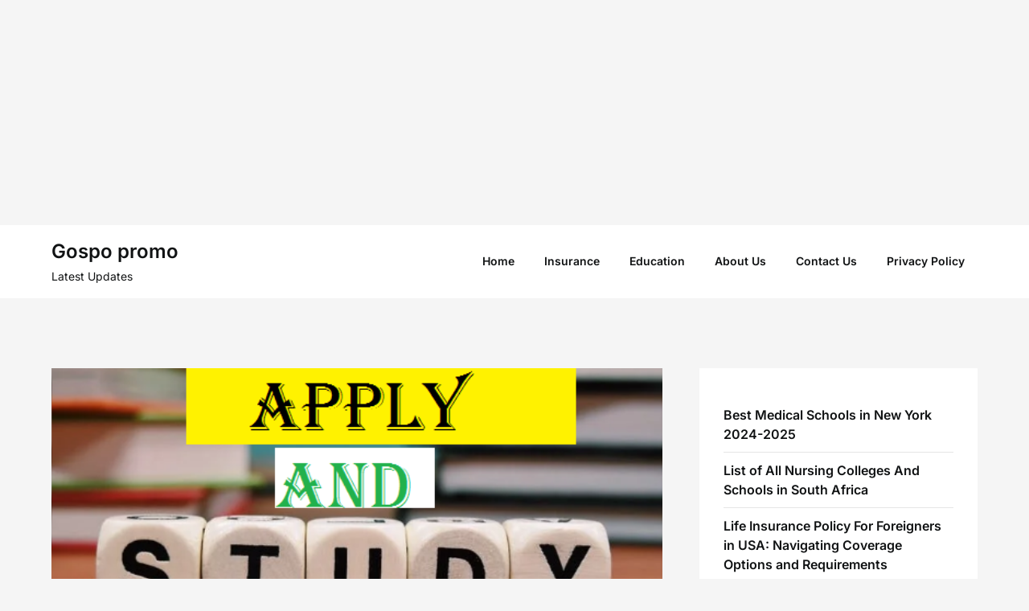

--- FILE ---
content_type: text/html; charset=UTF-8
request_url: https://gospopromo.com/apply-to-study-in-tanzania-universities/
body_size: 21813
content:
<!doctype html>
<html lang="en-US" prefix="og: https://ogp.me/ns#">

<head>
	<meta charset="UTF-8">
	<meta name="viewport" content="width=device-width, initial-scale=1">
	<link rel="profile" href="https://gmpg.org/xfn/11">
	
<!-- Search Engine Optimization by Rank Math - https://rankmath.com/ -->
<title>Find your study program and apply to Study in Tanzania Universities - Gospo promo</title>
<meta name="description" content="Find your study program and apply to Study in Tanzania Universities;- Free access to a single platform allows you to look for and apply to universities. We"/>
<meta name="robots" content="index, follow, max-snippet:-1, max-video-preview:-1, max-image-preview:large"/>
<link rel="canonical" href="https://gospopromo.com/apply-to-study-in-tanzania-universities/" />
<meta property="og:locale" content="en_US" />
<meta property="og:type" content="article" />
<meta property="og:title" content="Find your study program and apply to Study in Tanzania Universities - Gospo promo" />
<meta property="og:description" content="Find your study program and apply to Study in Tanzania Universities;- Free access to a single platform allows you to look for and apply to universities. We" />
<meta property="og:url" content="https://gospopromo.com/apply-to-study-in-tanzania-universities/" />
<meta property="og:site_name" content="Gospo promo" />
<meta property="article:tag" content="Study in Tanzania" />
<meta property="article:section" content="Education" />
<meta property="og:updated_time" content="2022-07-10T09:02:23+00:00" />
<meta property="og:image" content="https://gospopromo.com/wp-content/uploads/2022/07/deal-no-2-2.png" />
<meta property="og:image:secure_url" content="https://gospopromo.com/wp-content/uploads/2022/07/deal-no-2-2.png" />
<meta property="og:image:width" content="558" />
<meta property="og:image:height" content="359" />
<meta property="og:image:alt" content="Study in Tanzania" />
<meta property="og:image:type" content="image/png" />
<meta property="article:published_time" content="2022-07-10T08:54:11+00:00" />
<meta property="article:modified_time" content="2022-07-10T09:02:23+00:00" />
<meta name="twitter:card" content="summary_large_image" />
<meta name="twitter:title" content="Find your study program and apply to Study in Tanzania Universities - Gospo promo" />
<meta name="twitter:description" content="Find your study program and apply to Study in Tanzania Universities;- Free access to a single platform allows you to look for and apply to universities. We" />
<meta name="twitter:image" content="https://gospopromo.com/wp-content/uploads/2022/07/deal-no-2-2.png" />
<meta name="twitter:label1" content="Written by" />
<meta name="twitter:data1" content="gospopromo" />
<meta name="twitter:label2" content="Time to read" />
<meta name="twitter:data2" content="13 minutes" />
<script type="application/ld+json" class="rank-math-schema">{"@context":"https://schema.org","@graph":[{"@type":"Organization","@id":"https://gospopromo.com/#organization","name":"gospopromo","url":"https://gospopromo.com","logo":{"@type":"ImageObject","@id":"https://gospopromo.com/#logo","url":"https://gospopromo.com/wp-content/uploads/2021/09/download.png","contentUrl":"https://gospopromo.com/wp-content/uploads/2021/09/download.png","caption":"gospopromo","inLanguage":"en-US","width":"225","height":"225"}},{"@type":"WebSite","@id":"https://gospopromo.com/#website","url":"https://gospopromo.com","name":"gospopromo","publisher":{"@id":"https://gospopromo.com/#organization"},"inLanguage":"en-US"},{"@type":"ImageObject","@id":"https://gospopromo.com/wp-content/uploads/2022/07/deal-no-2-2.png","url":"https://gospopromo.com/wp-content/uploads/2022/07/deal-no-2-2.png","width":"558","height":"359","caption":"Study in Tanzania","inLanguage":"en-US"},{"@type":"BreadcrumbList","@id":"https://gospopromo.com/apply-to-study-in-tanzania-universities/#breadcrumb","itemListElement":[{"@type":"ListItem","position":"1","item":{"@id":"https://gospopromo.com","name":"Home"}},{"@type":"ListItem","position":"2","item":{"@id":"https://gospopromo.com/category/education/","name":"Education"}},{"@type":"ListItem","position":"3","item":{"@id":"https://gospopromo.com/apply-to-study-in-tanzania-universities/","name":"Find your study program and apply to Study in Tanzania Universities"}}]},{"@type":"WebPage","@id":"https://gospopromo.com/apply-to-study-in-tanzania-universities/#webpage","url":"https://gospopromo.com/apply-to-study-in-tanzania-universities/","name":"Find your study program and apply to Study in Tanzania Universities - Gospo promo","datePublished":"2022-07-10T08:54:11+00:00","dateModified":"2022-07-10T09:02:23+00:00","isPartOf":{"@id":"https://gospopromo.com/#website"},"primaryImageOfPage":{"@id":"https://gospopromo.com/wp-content/uploads/2022/07/deal-no-2-2.png"},"inLanguage":"en-US","breadcrumb":{"@id":"https://gospopromo.com/apply-to-study-in-tanzania-universities/#breadcrumb"}},{"@type":"Person","@id":"https://gospopromo.com/author/gospopromo/","name":"gospopromo","url":"https://gospopromo.com/author/gospopromo/","image":{"@type":"ImageObject","@id":"https://secure.gravatar.com/avatar/62b9cf04849710a070c7dc3a203b5582eadf4c816b3f9e35c9b83de81154bc69?s=96&amp;d=mm&amp;r=g","url":"https://secure.gravatar.com/avatar/62b9cf04849710a070c7dc3a203b5582eadf4c816b3f9e35c9b83de81154bc69?s=96&amp;d=mm&amp;r=g","caption":"gospopromo","inLanguage":"en-US"},"sameAs":["https://gospopromo.com"],"worksFor":{"@id":"https://gospopromo.com/#organization"}},{"@type":"BlogPosting","headline":"Find your study program and apply to Study in Tanzania Universities - Gospo promo","keywords":"Study in Tanzania","datePublished":"2022-07-10T08:54:11+00:00","dateModified":"2022-07-10T09:02:23+00:00","articleSection":"Education, Updates","author":{"@id":"https://gospopromo.com/author/gospopromo/","name":"gospopromo"},"publisher":{"@id":"https://gospopromo.com/#organization"},"description":"Find your study program and apply to Study in Tanzania Universities;- Free access to a single platform allows you to look for and apply to universities. We","name":"Find your study program and apply to Study in Tanzania Universities - Gospo promo","@id":"https://gospopromo.com/apply-to-study-in-tanzania-universities/#richSnippet","isPartOf":{"@id":"https://gospopromo.com/apply-to-study-in-tanzania-universities/#webpage"},"image":{"@id":"https://gospopromo.com/wp-content/uploads/2022/07/deal-no-2-2.png"},"inLanguage":"en-US","mainEntityOfPage":{"@id":"https://gospopromo.com/apply-to-study-in-tanzania-universities/#webpage"}}]}</script>
<!-- /Rank Math WordPress SEO plugin -->

<link rel='dns-prefetch' href='//www.googletagmanager.com' />
<link rel="alternate" type="application/rss+xml" title="Gospo promo &raquo; Feed" href="https://gospopromo.com/feed/" />
<link rel="alternate" type="application/rss+xml" title="Gospo promo &raquo; Comments Feed" href="https://gospopromo.com/comments/feed/" />
<link rel="alternate" type="application/rss+xml" title="Gospo promo &raquo; Find your study program and apply to Study in Tanzania Universities Comments Feed" href="https://gospopromo.com/apply-to-study-in-tanzania-universities/feed/" />
<link rel="alternate" title="oEmbed (JSON)" type="application/json+oembed" href="https://gospopromo.com/wp-json/oembed/1.0/embed?url=https%3A%2F%2Fgospopromo.com%2Fapply-to-study-in-tanzania-universities%2F" />
<link rel="alternate" title="oEmbed (XML)" type="text/xml+oembed" href="https://gospopromo.com/wp-json/oembed/1.0/embed?url=https%3A%2F%2Fgospopromo.com%2Fapply-to-study-in-tanzania-universities%2F&#038;format=xml" />
<style id='wp-img-auto-sizes-contain-inline-css' type='text/css'>
img:is([sizes=auto i],[sizes^="auto," i]){contain-intrinsic-size:3000px 1500px}
/*# sourceURL=wp-img-auto-sizes-contain-inline-css */
</style>

<link rel='stylesheet' id='superb-pixels-boxed-css' href='https://gospopromo.com/wp-content/themes/superb-pixels/css/boxed-theme-mode.css?ver=1.0' type='text/css' media='all and (min-width: 600px)' />
<link rel='stylesheet' id='dashicons-css' href='https://gospopromo.com/wp-includes/css/dashicons.min.css?ver=6.9' type='text/css' media='all' />
<link rel='stylesheet' id='post-views-counter-frontend-css' href='https://gospopromo.com/wp-content/plugins/post-views-counter/css/frontend.css?ver=1.7.3' type='text/css' media='all' />
<style id='wp-emoji-styles-inline-css' type='text/css'>

	img.wp-smiley, img.emoji {
		display: inline !important;
		border: none !important;
		box-shadow: none !important;
		height: 1em !important;
		width: 1em !important;
		margin: 0 0.07em !important;
		vertical-align: -0.1em !important;
		background: none !important;
		padding: 0 !important;
	}
/*# sourceURL=wp-emoji-styles-inline-css */
</style>
<link rel='stylesheet' id='wp-block-library-css' href='https://gospopromo.com/wp-includes/css/dist/block-library/style.min.css?ver=6.9' type='text/css' media='all' />
<style id='wp-block-latest-posts-inline-css' type='text/css'>
.wp-block-latest-posts{box-sizing:border-box}.wp-block-latest-posts.alignleft{margin-right:2em}.wp-block-latest-posts.alignright{margin-left:2em}.wp-block-latest-posts.wp-block-latest-posts__list{list-style:none}.wp-block-latest-posts.wp-block-latest-posts__list li{clear:both;overflow-wrap:break-word}.wp-block-latest-posts.is-grid{display:flex;flex-wrap:wrap}.wp-block-latest-posts.is-grid li{margin:0 1.25em 1.25em 0;width:100%}@media (min-width:600px){.wp-block-latest-posts.columns-2 li{width:calc(50% - .625em)}.wp-block-latest-posts.columns-2 li:nth-child(2n){margin-right:0}.wp-block-latest-posts.columns-3 li{width:calc(33.33333% - .83333em)}.wp-block-latest-posts.columns-3 li:nth-child(3n){margin-right:0}.wp-block-latest-posts.columns-4 li{width:calc(25% - .9375em)}.wp-block-latest-posts.columns-4 li:nth-child(4n){margin-right:0}.wp-block-latest-posts.columns-5 li{width:calc(20% - 1em)}.wp-block-latest-posts.columns-5 li:nth-child(5n){margin-right:0}.wp-block-latest-posts.columns-6 li{width:calc(16.66667% - 1.04167em)}.wp-block-latest-posts.columns-6 li:nth-child(6n){margin-right:0}}:root :where(.wp-block-latest-posts.is-grid){padding:0}:root :where(.wp-block-latest-posts.wp-block-latest-posts__list){padding-left:0}.wp-block-latest-posts__post-author,.wp-block-latest-posts__post-date{display:block;font-size:.8125em}.wp-block-latest-posts__post-excerpt,.wp-block-latest-posts__post-full-content{margin-bottom:1em;margin-top:.5em}.wp-block-latest-posts__featured-image a{display:inline-block}.wp-block-latest-posts__featured-image img{height:auto;max-width:100%;width:auto}.wp-block-latest-posts__featured-image.alignleft{float:left;margin-right:1em}.wp-block-latest-posts__featured-image.alignright{float:right;margin-left:1em}.wp-block-latest-posts__featured-image.aligncenter{margin-bottom:1em;text-align:center}
/*# sourceURL=https://gospopromo.com/wp-includes/blocks/latest-posts/style.min.css */
</style>
<style id='wp-block-paragraph-inline-css' type='text/css'>
.is-small-text{font-size:.875em}.is-regular-text{font-size:1em}.is-large-text{font-size:2.25em}.is-larger-text{font-size:3em}.has-drop-cap:not(:focus):first-letter{float:left;font-size:8.4em;font-style:normal;font-weight:100;line-height:.68;margin:.05em .1em 0 0;text-transform:uppercase}body.rtl .has-drop-cap:not(:focus):first-letter{float:none;margin-left:.1em}p.has-drop-cap.has-background{overflow:hidden}:root :where(p.has-background){padding:1.25em 2.375em}:where(p.has-text-color:not(.has-link-color)) a{color:inherit}p.has-text-align-left[style*="writing-mode:vertical-lr"],p.has-text-align-right[style*="writing-mode:vertical-rl"]{rotate:180deg}
/*# sourceURL=https://gospopromo.com/wp-includes/blocks/paragraph/style.min.css */
</style>
<style id='global-styles-inline-css' type='text/css'>
:root{--wp--preset--aspect-ratio--square: 1;--wp--preset--aspect-ratio--4-3: 4/3;--wp--preset--aspect-ratio--3-4: 3/4;--wp--preset--aspect-ratio--3-2: 3/2;--wp--preset--aspect-ratio--2-3: 2/3;--wp--preset--aspect-ratio--16-9: 16/9;--wp--preset--aspect-ratio--9-16: 9/16;--wp--preset--color--black: #000000;--wp--preset--color--cyan-bluish-gray: #abb8c3;--wp--preset--color--white: #ffffff;--wp--preset--color--pale-pink: #f78da7;--wp--preset--color--vivid-red: #cf2e2e;--wp--preset--color--luminous-vivid-orange: #ff6900;--wp--preset--color--luminous-vivid-amber: #fcb900;--wp--preset--color--light-green-cyan: #7bdcb5;--wp--preset--color--vivid-green-cyan: #00d084;--wp--preset--color--pale-cyan-blue: #8ed1fc;--wp--preset--color--vivid-cyan-blue: #0693e3;--wp--preset--color--vivid-purple: #9b51e0;--wp--preset--gradient--vivid-cyan-blue-to-vivid-purple: linear-gradient(135deg,rgb(6,147,227) 0%,rgb(155,81,224) 100%);--wp--preset--gradient--light-green-cyan-to-vivid-green-cyan: linear-gradient(135deg,rgb(122,220,180) 0%,rgb(0,208,130) 100%);--wp--preset--gradient--luminous-vivid-amber-to-luminous-vivid-orange: linear-gradient(135deg,rgb(252,185,0) 0%,rgb(255,105,0) 100%);--wp--preset--gradient--luminous-vivid-orange-to-vivid-red: linear-gradient(135deg,rgb(255,105,0) 0%,rgb(207,46,46) 100%);--wp--preset--gradient--very-light-gray-to-cyan-bluish-gray: linear-gradient(135deg,rgb(238,238,238) 0%,rgb(169,184,195) 100%);--wp--preset--gradient--cool-to-warm-spectrum: linear-gradient(135deg,rgb(74,234,220) 0%,rgb(151,120,209) 20%,rgb(207,42,186) 40%,rgb(238,44,130) 60%,rgb(251,105,98) 80%,rgb(254,248,76) 100%);--wp--preset--gradient--blush-light-purple: linear-gradient(135deg,rgb(255,206,236) 0%,rgb(152,150,240) 100%);--wp--preset--gradient--blush-bordeaux: linear-gradient(135deg,rgb(254,205,165) 0%,rgb(254,45,45) 50%,rgb(107,0,62) 100%);--wp--preset--gradient--luminous-dusk: linear-gradient(135deg,rgb(255,203,112) 0%,rgb(199,81,192) 50%,rgb(65,88,208) 100%);--wp--preset--gradient--pale-ocean: linear-gradient(135deg,rgb(255,245,203) 0%,rgb(182,227,212) 50%,rgb(51,167,181) 100%);--wp--preset--gradient--electric-grass: linear-gradient(135deg,rgb(202,248,128) 0%,rgb(113,206,126) 100%);--wp--preset--gradient--midnight: linear-gradient(135deg,rgb(2,3,129) 0%,rgb(40,116,252) 100%);--wp--preset--font-size--small: 13px;--wp--preset--font-size--medium: 20px;--wp--preset--font-size--large: 36px;--wp--preset--font-size--x-large: 42px;--wp--preset--spacing--20: 0.44rem;--wp--preset--spacing--30: 0.67rem;--wp--preset--spacing--40: 1rem;--wp--preset--spacing--50: 1.5rem;--wp--preset--spacing--60: 2.25rem;--wp--preset--spacing--70: 3.38rem;--wp--preset--spacing--80: 5.06rem;--wp--preset--shadow--natural: 6px 6px 9px rgba(0, 0, 0, 0.2);--wp--preset--shadow--deep: 12px 12px 50px rgba(0, 0, 0, 0.4);--wp--preset--shadow--sharp: 6px 6px 0px rgba(0, 0, 0, 0.2);--wp--preset--shadow--outlined: 6px 6px 0px -3px rgb(255, 255, 255), 6px 6px rgb(0, 0, 0);--wp--preset--shadow--crisp: 6px 6px 0px rgb(0, 0, 0);}:where(.is-layout-flex){gap: 0.5em;}:where(.is-layout-grid){gap: 0.5em;}body .is-layout-flex{display: flex;}.is-layout-flex{flex-wrap: wrap;align-items: center;}.is-layout-flex > :is(*, div){margin: 0;}body .is-layout-grid{display: grid;}.is-layout-grid > :is(*, div){margin: 0;}:where(.wp-block-columns.is-layout-flex){gap: 2em;}:where(.wp-block-columns.is-layout-grid){gap: 2em;}:where(.wp-block-post-template.is-layout-flex){gap: 1.25em;}:where(.wp-block-post-template.is-layout-grid){gap: 1.25em;}.has-black-color{color: var(--wp--preset--color--black) !important;}.has-cyan-bluish-gray-color{color: var(--wp--preset--color--cyan-bluish-gray) !important;}.has-white-color{color: var(--wp--preset--color--white) !important;}.has-pale-pink-color{color: var(--wp--preset--color--pale-pink) !important;}.has-vivid-red-color{color: var(--wp--preset--color--vivid-red) !important;}.has-luminous-vivid-orange-color{color: var(--wp--preset--color--luminous-vivid-orange) !important;}.has-luminous-vivid-amber-color{color: var(--wp--preset--color--luminous-vivid-amber) !important;}.has-light-green-cyan-color{color: var(--wp--preset--color--light-green-cyan) !important;}.has-vivid-green-cyan-color{color: var(--wp--preset--color--vivid-green-cyan) !important;}.has-pale-cyan-blue-color{color: var(--wp--preset--color--pale-cyan-blue) !important;}.has-vivid-cyan-blue-color{color: var(--wp--preset--color--vivid-cyan-blue) !important;}.has-vivid-purple-color{color: var(--wp--preset--color--vivid-purple) !important;}.has-black-background-color{background-color: var(--wp--preset--color--black) !important;}.has-cyan-bluish-gray-background-color{background-color: var(--wp--preset--color--cyan-bluish-gray) !important;}.has-white-background-color{background-color: var(--wp--preset--color--white) !important;}.has-pale-pink-background-color{background-color: var(--wp--preset--color--pale-pink) !important;}.has-vivid-red-background-color{background-color: var(--wp--preset--color--vivid-red) !important;}.has-luminous-vivid-orange-background-color{background-color: var(--wp--preset--color--luminous-vivid-orange) !important;}.has-luminous-vivid-amber-background-color{background-color: var(--wp--preset--color--luminous-vivid-amber) !important;}.has-light-green-cyan-background-color{background-color: var(--wp--preset--color--light-green-cyan) !important;}.has-vivid-green-cyan-background-color{background-color: var(--wp--preset--color--vivid-green-cyan) !important;}.has-pale-cyan-blue-background-color{background-color: var(--wp--preset--color--pale-cyan-blue) !important;}.has-vivid-cyan-blue-background-color{background-color: var(--wp--preset--color--vivid-cyan-blue) !important;}.has-vivid-purple-background-color{background-color: var(--wp--preset--color--vivid-purple) !important;}.has-black-border-color{border-color: var(--wp--preset--color--black) !important;}.has-cyan-bluish-gray-border-color{border-color: var(--wp--preset--color--cyan-bluish-gray) !important;}.has-white-border-color{border-color: var(--wp--preset--color--white) !important;}.has-pale-pink-border-color{border-color: var(--wp--preset--color--pale-pink) !important;}.has-vivid-red-border-color{border-color: var(--wp--preset--color--vivid-red) !important;}.has-luminous-vivid-orange-border-color{border-color: var(--wp--preset--color--luminous-vivid-orange) !important;}.has-luminous-vivid-amber-border-color{border-color: var(--wp--preset--color--luminous-vivid-amber) !important;}.has-light-green-cyan-border-color{border-color: var(--wp--preset--color--light-green-cyan) !important;}.has-vivid-green-cyan-border-color{border-color: var(--wp--preset--color--vivid-green-cyan) !important;}.has-pale-cyan-blue-border-color{border-color: var(--wp--preset--color--pale-cyan-blue) !important;}.has-vivid-cyan-blue-border-color{border-color: var(--wp--preset--color--vivid-cyan-blue) !important;}.has-vivid-purple-border-color{border-color: var(--wp--preset--color--vivid-purple) !important;}.has-vivid-cyan-blue-to-vivid-purple-gradient-background{background: var(--wp--preset--gradient--vivid-cyan-blue-to-vivid-purple) !important;}.has-light-green-cyan-to-vivid-green-cyan-gradient-background{background: var(--wp--preset--gradient--light-green-cyan-to-vivid-green-cyan) !important;}.has-luminous-vivid-amber-to-luminous-vivid-orange-gradient-background{background: var(--wp--preset--gradient--luminous-vivid-amber-to-luminous-vivid-orange) !important;}.has-luminous-vivid-orange-to-vivid-red-gradient-background{background: var(--wp--preset--gradient--luminous-vivid-orange-to-vivid-red) !important;}.has-very-light-gray-to-cyan-bluish-gray-gradient-background{background: var(--wp--preset--gradient--very-light-gray-to-cyan-bluish-gray) !important;}.has-cool-to-warm-spectrum-gradient-background{background: var(--wp--preset--gradient--cool-to-warm-spectrum) !important;}.has-blush-light-purple-gradient-background{background: var(--wp--preset--gradient--blush-light-purple) !important;}.has-blush-bordeaux-gradient-background{background: var(--wp--preset--gradient--blush-bordeaux) !important;}.has-luminous-dusk-gradient-background{background: var(--wp--preset--gradient--luminous-dusk) !important;}.has-pale-ocean-gradient-background{background: var(--wp--preset--gradient--pale-ocean) !important;}.has-electric-grass-gradient-background{background: var(--wp--preset--gradient--electric-grass) !important;}.has-midnight-gradient-background{background: var(--wp--preset--gradient--midnight) !important;}.has-small-font-size{font-size: var(--wp--preset--font-size--small) !important;}.has-medium-font-size{font-size: var(--wp--preset--font-size--medium) !important;}.has-large-font-size{font-size: var(--wp--preset--font-size--large) !important;}.has-x-large-font-size{font-size: var(--wp--preset--font-size--x-large) !important;}
/*# sourceURL=global-styles-inline-css */
</style>

<style id='classic-theme-styles-inline-css' type='text/css'>
/*! This file is auto-generated */
.wp-block-button__link{color:#fff;background-color:#32373c;border-radius:9999px;box-shadow:none;text-decoration:none;padding:calc(.667em + 2px) calc(1.333em + 2px);font-size:1.125em}.wp-block-file__button{background:#32373c;color:#fff;text-decoration:none}
/*# sourceURL=/wp-includes/css/classic-themes.min.css */
</style>
<link rel='stylesheet' id='contact-form-7-css' href='https://gospopromo.com/wp-content/plugins/contact-form-7/includes/css/styles.css?ver=6.1.4' type='text/css' media='all' />
<link rel='stylesheet' id='ez-toc-css' href='https://gospopromo.com/wp-content/plugins/easy-table-of-contents/assets/css/screen.min.css?ver=2.0.80' type='text/css' media='all' />
<style id='ez-toc-inline-css' type='text/css'>
div#ez-toc-container .ez-toc-title {font-size: 120%;}div#ez-toc-container .ez-toc-title {font-weight: 500;}div#ez-toc-container ul li , div#ez-toc-container ul li a {font-size: 95%;}div#ez-toc-container ul li , div#ez-toc-container ul li a {font-weight: 500;}div#ez-toc-container nav ul ul li {font-size: 90%;}.ez-toc-box-title {font-weight: bold; margin-bottom: 10px; text-align: center; text-transform: uppercase; letter-spacing: 1px; color: #666; padding-bottom: 5px;position:absolute;top:-4%;left:5%;background-color: inherit;transition: top 0.3s ease;}.ez-toc-box-title.toc-closed {top:-25%;}
.ez-toc-container-direction {direction: ltr;}.ez-toc-counter ul{counter-reset: item ;}.ez-toc-counter nav ul li a::before {content: counters(item, '.', decimal) '. ';display: inline-block;counter-increment: item;flex-grow: 0;flex-shrink: 0;margin-right: .2em; float: left; }.ez-toc-widget-direction {direction: ltr;}.ez-toc-widget-container ul{counter-reset: item ;}.ez-toc-widget-container nav ul li a::before {content: counters(item, '.', decimal) '. ';display: inline-block;counter-increment: item;flex-grow: 0;flex-shrink: 0;margin-right: .2em; float: left; }
/*# sourceURL=ez-toc-inline-css */
</style>
<link rel='stylesheet' id='elegant-writer-parent-style-css' href='https://gospopromo.com/wp-content/themes/superb-pixels/style.css?ver=6.9' type='text/css' media='all' />
<link rel='stylesheet' id='elegant-writer-fonts-css' href='https://gospopromo.com/wp-content/fonts/7b62a13547ae01e6c168b7b7e450f07c.css?ver=1.0' type='text/css' media='all' />
<link rel='stylesheet' id='superb-pixels-font-awesome-css' href='https://gospopromo.com/wp-content/themes/superb-pixels/css/font-awesome.min.css?ver=6.9' type='text/css' media='all' />
<link rel='stylesheet' id='superb-pixels-style-css' href='https://gospopromo.com/wp-content/themes/elegant-writer/style.css?ver=6.9' type='text/css' media='all' />
<link rel='stylesheet' id='superb-pixels-fonts-css' href='https://gospopromo.com/wp-content/fonts/e6a70107779f8c04d245ed0aae6e2faf.css?ver=1.0' type='text/css' media='all' />
<script type="text/javascript" src="https://gospopromo.com/wp-includes/js/jquery/jquery.min.js?ver=3.7.1" id="jquery-core-js"></script>
<script type="text/javascript" src="https://gospopromo.com/wp-includes/js/jquery/jquery-migrate.min.js?ver=3.4.1" id="jquery-migrate-js"></script>

<!-- Google tag (gtag.js) snippet added by Site Kit -->
<!-- Google Analytics snippet added by Site Kit -->
<script type="text/javascript" src="https://www.googletagmanager.com/gtag/js?id=G-DP2QCW8Y6S" id="google_gtagjs-js" async></script>
<script type="text/javascript" id="google_gtagjs-js-after">
/* <![CDATA[ */
window.dataLayer = window.dataLayer || [];function gtag(){dataLayer.push(arguments);}
gtag("set","linker",{"domains":["gospopromo.com"]});
gtag("js", new Date());
gtag("set", "developer_id.dZTNiMT", true);
gtag("config", "G-DP2QCW8Y6S");
//# sourceURL=google_gtagjs-js-after
/* ]]> */
</script>
<link rel="https://api.w.org/" href="https://gospopromo.com/wp-json/" /><link rel="alternate" title="JSON" type="application/json" href="https://gospopromo.com/wp-json/wp/v2/posts/19679" /><link rel="EditURI" type="application/rsd+xml" title="RSD" href="https://gospopromo.com/xmlrpc.php?rsd" />
<meta name="generator" content="WordPress 6.9" />
<link rel='shortlink' href='https://gospopromo.com/?p=19679' />
<meta name="generator" content="Site Kit by Google 1.170.0" /><script async src="https://pagead2.googlesyndication.com/pagead/js/adsbygoogle.js?client=ca-pub-1735851516268830"
     crossorigin="anonymous"></script>
<!-- RESPOS -->
<ins class="adsbygoogle"
     style="display:block"
     data-ad-client="ca-pub-1735851516268830"
     data-ad-slot="9961719107"
     data-ad-format="auto"
     data-full-width-responsive="true"></ins>
<script>
     (adsbygoogle = window.adsbygoogle || []).push({});
</script>
<link rel="pingback" href="https://gospopromo.com/xmlrpc.php">		<style type="text/css">
			.custom-logo-link img {
				width: auto;
				max-height: 65px;
			}

			.add-blog-to-sidebar .all-blog-articles .blogposts-list {
				width: 31%;
				max-width: 31%;
				-webkit-box-flex: 31%;
				-ms-flex: 31%;
				flex: 31%;
				margin-bottom: 30px;
			}

			.entry-title {
				font-size: var(--font-secondary-large);
			}

			.add-blog-to-sidebar .all-blog-articles .blogposts-list .entry-header {
				display: -webkit-box;
				display: -ms-flexbox;
				display: flex;
				-ms-flex-wrap: wrap;
				flex-wrap: wrap;
				width: 100%;
			}

			.add-blog-to-sidebar .all-blog-articles .blogposts-list p {
				margin: 0;
			}

			@media (max-width: 1024px) {
				.add-blog-to-sidebar .all-blog-articles .blogposts-list {
					width: 48%;
					max-width: 48%;
					-webkit-box-flex: 48%;
					-ms-flex: 48%;
					flex: 48%;
				}
			}

			@media (max-width: 600px) {
				.add-blog-to-sidebar .all-blog-articles .blogposts-list {
					width: 100%;
					max-width: 100%;
					-webkit-box-flex: 100%;
					-ms-flex: 100%;
					flex: 100%;
				}
			}

			.blogposts-list .featured-thumbnail {
				height: 200px;
				background-size: cover;
				background-position: center;
			}

			.related-posts-posts .blogposts-list .featured-thumbnail {
				height: 200px;
			}

			.featured-thumbnail-cropped {
				min-height: 360px;
			}

			@media screen and (max-width: 1024px) {
				.featured-thumbnail-cropped {
					min-height: 300px;
				}
			}

			
			/** COLOR SCHEME **/
			:root {
				--superb-pixels-primary: #325ce9;--superb-pixels-primary-dark: #2e54d7;--superb-pixels-secondary: #eeeeee;--superb-pixels-secondary-dark: #e3e3e3;			}

			/** COLOR SCHEME **/
		</style>

</head>

<body data-rsssl=1 class="wp-singular post-template-default single single-post postid-19679 single-format-standard wp-theme-superb-pixels wp-child-theme-elegant-writer masthead-fixed">
		<a class="skip-link screen-reader-text" href="#content">Skip to content</a>

	<header id="masthead" class="sheader site-header clearfix">
		        <nav id="primary-site-navigation" class="primary-menu main-navigation clearfix">
                    <a href="#" class="nav-pull smenu-hide toggle-mobile-menu menu-toggle" aria-expanded="false">
                            <span class="logofont site-title">
                    Gospo promo                </span>
                        <span class="navigation-icon-nav">
                <svg width="24" height="18" viewBox="0 0 24 18" fill="none" xmlns="http://www.w3.org/2000/svg">
                    <path d="M1.33301 1H22.6663" stroke="#2D2D2D" stroke-width="2" stroke-linecap="round" stroke-linejoin="round" />
                    <path d="M1.33301 9H22.6663" stroke="#2D2D2D" stroke-width="2" stroke-linecap="round" stroke-linejoin="round" />
                    <path d="M1.33301 17H22.6663" stroke="#2D2D2D" stroke-width="2" stroke-linecap="round" stroke-linejoin="round" />
                </svg>
            </span>
        </a>
            <div class="top-nav-wrapper">
                <div class="content-wrap">
                    <div class="header-content-container">
                        <div class="logo-container">
                            
                                

                                
                                    <a class="logofont site-title" href="https://gospopromo.com/" rel="home">Gospo promo</a>
                                                                            <p class="logodescription site-description">Latest Updates</p>
                                    
                                                            </div>

                                <div class="center-main-menu">
                            <div class="menu-menu-container"><ul id="primary-menu" class="pmenu"><li id="menu-item-30158" class="menu-item menu-item-type-custom menu-item-object-custom menu-item-home menu-item-30158"><a href="https://gospopromo.com">Home</a></li>
<li id="menu-item-30159" class="menu-item menu-item-type-taxonomy menu-item-object-category menu-item-30159"><a href="https://gospopromo.com/category/insurance/">Insurance</a></li>
<li id="menu-item-30161" class="menu-item menu-item-type-taxonomy menu-item-object-category current-post-ancestor current-menu-parent current-post-parent menu-item-30161"><a href="https://gospopromo.com/category/education/">Education</a></li>
<li id="menu-item-30266" class="menu-item menu-item-type-post_type menu-item-object-page menu-item-30266"><a href="https://gospopromo.com/about-us/">About Us</a></li>
<li id="menu-item-30267" class="menu-item menu-item-type-post_type menu-item-object-page menu-item-30267"><a href="https://gospopromo.com/contact-us/">Contact Us</a></li>
<li id="menu-item-30268" class="menu-item menu-item-type-post_type menu-item-object-page menu-item-30268"><a href="https://gospopromo.com/privacy-policy-3/">Privacy Policy</a></li>
</ul></div>                                        </div>
                    </div>
                </div>
        </nav>
		<div class="super-menu clearfix menu-offconvas-mobile-only">
			<div class="super-menu-inner">
				<div class="header-content-container">
					<div class="mob-logo-wrap">
																				
								<a class="logofont site-title" href="https://gospopromo.com/" rel="home">Gospo promo</a>
																	<p class="logodescription site-description">Latest Updates</p>
								
													</div>


											<a href="#" class="nav-pull toggle-mobile-menu menu-toggle" aria-expanded="false">
							<span class="navigation-icon">
								<svg width="24" height="18" viewBox="0 0 24 18" fill="none" xmlns="http://www.w3.org/2000/svg">
									<path d="M1.33301 1H22.6663" stroke="#2D2D2D" stroke-width="2" stroke-linecap="round" stroke-linejoin="round" />
									<path d="M1.33301 9H22.6663" stroke="#2D2D2D" stroke-width="2" stroke-linecap="round" stroke-linejoin="round" />
									<path d="M1.33301 17H22.6663" stroke="#2D2D2D" stroke-width="2" stroke-linecap="round" stroke-linejoin="round" />
								</svg>
							</span>
						</a>
									</div>
			</div>
		</div>
	</header>

	
	<div class="content-wrap">

					<!-- Upper widgets -->
							<div class="header-widgets-wrapper">
					<section id="block-9" class="header-widget widget widget_block widget_text">
<p></p>
</section><section id="block-10" class="header-widget widget widget_block"></section>				</div>
						<!-- / Upper widgets -->
		
	</div>


	
<div id="content" class="site-content clearfix"> <div class="content-wrap">
    <div id="primary" class="featured-content content-area ">
        <main id="main" class="site-main">
                            <div class="featured-thumbnail">
                    <div class="featured-thumbnail-cropped" style="background-image: url(https://gospopromo.com/wp-content/uploads/2022/07/deal-no-2-2.png)">
                                    </div>
            </div>
                
<article id="post-19679" class="posts-entry fbox post-19679 post type-post status-publish format-standard has-post-thumbnail hentry category-education category-updates tag-study-in-tanzania">
	<header class="entry-header">
		<h1 class="entry-title">Find your study program and apply to Study in Tanzania Universities</h1>					<div class="entry-meta">
				<div class="blog-data-wrapper">
					<div class='post-meta-inner-wrapper'>
													<span class="post-author-img">
								<img alt='' src='https://secure.gravatar.com/avatar/62b9cf04849710a070c7dc3a203b5582eadf4c816b3f9e35c9b83de81154bc69?s=24&#038;d=mm&#038;r=g' srcset='https://secure.gravatar.com/avatar/62b9cf04849710a070c7dc3a203b5582eadf4c816b3f9e35c9b83de81154bc69?s=48&#038;d=mm&#038;r=g 2x' class='avatar avatar-24 photo' height='24' width='24' decoding='async'/>							</span>
							<span class="post-author-data">
								gospopromo, 														<span class="posted-on"><a href="https://gospopromo.com/apply-to-study-in-tanzania-universities/" rel="bookmark"><time class="entry-date published" datetime="2022-07-10T08:54:11+00:00">July 10, 2022</time><time class="updated" datetime="2022-07-10T09:02:23+00:00">July 10, 2022</time></a></span>														</span>
											</div>
				</div>
			</div><!-- .entry-meta -->
			</header><!-- .entry-header -->

	<div class="entry-content">
		<div class='code-block code-block-2' style='margin: 8px auto; text-align: center; display: block; clear: both;'>
<script async src="https://pagead2.googlesyndication.com/pagead/js/adsbygoogle.js?client=ca-pub-1735851516268830"
     crossorigin="anonymous"></script>
<!-- RESPOS -->
<ins class="adsbygoogle"
     style="display:block"
     data-ad-client="ca-pub-1735851516268830"
     data-ad-slot="9961719107"
     data-ad-format="auto"
     data-full-width-responsive="true"></ins>
<script>
     (adsbygoogle = window.adsbygoogle || []).push({});
</script></div>
<p>Find your study program and apply to Study in Tanzania Universities;- Free access to a single platform allows you to look for and apply to universities. We simplify the application process and close the quality gap between universities and students.</p>
<div class="row">
<div class="col-sm-12">
<div id="ez-toc-container" class="ez-toc-v2_0_80 counter-hierarchy ez-toc-counter ez-toc-grey ez-toc-container-direction">
<div class="ez-toc-title-container">
<p class="ez-toc-title" style="cursor:inherit">Table of Contents</p>
<span class="ez-toc-title-toggle"><a href="#" class="ez-toc-pull-right ez-toc-btn ez-toc-btn-xs ez-toc-btn-default ez-toc-toggle" aria-label="Toggle Table of Content"><span class="ez-toc-js-icon-con"><span class=""><span class="eztoc-hide" style="display:none;">Toggle</span><span class="ez-toc-icon-toggle-span"><svg style="fill: #999;color:#999" xmlns="http://www.w3.org/2000/svg" class="list-377408" width="20px" height="20px" viewBox="0 0 24 24" fill="none"><path d="M6 6H4v2h2V6zm14 0H8v2h12V6zM4 11h2v2H4v-2zm16 0H8v2h12v-2zM4 16h2v2H4v-2zm16 0H8v2h12v-2z" fill="currentColor"></path></svg><svg style="fill: #999;color:#999" class="arrow-unsorted-368013" xmlns="http://www.w3.org/2000/svg" width="10px" height="10px" viewBox="0 0 24 24" version="1.2" baseProfile="tiny"><path d="M18.2 9.3l-6.2-6.3-6.2 6.3c-.2.2-.3.4-.3.7s.1.5.3.7c.2.2.4.3.7.3h11c.3 0 .5-.1.7-.3.2-.2.3-.5.3-.7s-.1-.5-.3-.7zM5.8 14.7l6.2 6.3 6.2-6.3c.2-.2.3-.5.3-.7s-.1-.5-.3-.7c-.2-.2-.4-.3-.7-.3h-11c-.3 0-.5.1-.7.3-.2.2-.3.5-.3.7s.1.5.3.7z"/></svg></span></span></span></a></span></div>
<nav><ul class='ez-toc-list ez-toc-list-level-1 ' ><li class='ez-toc-page-1 ez-toc-heading-level-2'><a class="ez-toc-link ez-toc-heading-1" href="#Find_apply_to_Programs_in_the_following_Fields_of_Study_in_Tanzania" >Find &amp; apply to Programs in the following Fields of Study in Tanzania</a></li><li class='ez-toc-page-1 ez-toc-heading-level-2'><a class="ez-toc-link ez-toc-heading-2" href="#Find_apply_to_programs_offered_in_following_Degrees_within_Tanzania_Study_in_Tanzania" >Find &amp; apply to programs offered in following Degrees within Tanzania (Study in Tanzania)</a></li><li class='ez-toc-page-1 ez-toc-heading-level-2'><a class="ez-toc-link ez-toc-heading-3" href="#Tanzania_Universities_for_international_Students_Study_in_Tanzania" >Tanzania Universities for international Students (Study in Tanzania )</a><ul class='ez-toc-list-level-4' ><li class='ez-toc-heading-level-4'><ul class='ez-toc-list-level-4' ><li class='ez-toc-heading-level-4'><a class="ez-toc-link ez-toc-heading-4" href="#The_Nelson_Mandela_African_Institution_of_Science_and_Technology" >The Nelson Mandela African Institution of Science and Technology</a></li><li class='ez-toc-page-1 ez-toc-heading-level-4'><a class="ez-toc-link ez-toc-heading-5" href="#St_Augustine_University_Of_Tanzania" >St. Augustine University Of Tanzania</a></li><li class='ez-toc-page-1 ez-toc-heading-level-4'><a class="ez-toc-link ez-toc-heading-6" href="#The_University_of_Dodoma" >The University of Dodoma</a></li></ul></li></ul></li><li class='ez-toc-page-1 ez-toc-heading-level-2'><a class="ez-toc-link ez-toc-heading-7" href="#Study_in_Tanzania" >Study in Tanzania</a></li><li class='ez-toc-page-1 ez-toc-heading-level-2'><a class="ez-toc-link ez-toc-heading-8" href="#About_Tanzania" >About Tanzania</a></li><li class='ez-toc-page-1 ez-toc-heading-level-2'><a class="ez-toc-link ez-toc-heading-9" href="#About_Tanzania_Economy" >About Tanzania Economy</a></li><li class='ez-toc-page-1 ez-toc-heading-level-2'><a class="ez-toc-link ez-toc-heading-10" href="#Why_Study_in_Tanzania" >Why Study in Tanzania</a><ul class='ez-toc-list-level-3' ><li class='ez-toc-heading-level-3'><a class="ez-toc-link ez-toc-heading-11" href="#International_Community" >International Community</a></li><li class='ez-toc-page-1 ez-toc-heading-level-3'><a class="ez-toc-link ez-toc-heading-12" href="#Creativity" >Creativity</a></li><li class='ez-toc-page-1 ez-toc-heading-level-3'><a class="ez-toc-link ez-toc-heading-13" href="#Easy_immigration_Policies" >Easy immigration Policies</a></li><li class='ez-toc-page-1 ez-toc-heading-level-3'><a class="ez-toc-link ez-toc-heading-14" href="#Quality_Education" >Quality Education</a></li></ul></li><li class='ez-toc-page-1 ez-toc-heading-level-2'><a class="ez-toc-link ez-toc-heading-15" href="#Scholarships" >Scholarships</a></li><li class='ez-toc-page-1 ez-toc-heading-level-2'><a class="ez-toc-link ez-toc-heading-16" href="#Tanzania_Student_Visa" >Tanzania Student Visa</a></li></ul></nav></div>
<h2><span class="ez-toc-section" id="Find_apply_to_Programs_in_the_following_Fields_of_Study_in_Tanzania"></span>Find &amp; apply to Programs in the following Fields of Study in Tanzania<span class="ez-toc-section-end"></span></h2>
<div class="row">
<div class="col-sm-4">
<div><a href="https://www.rocapply.com/study-in-tanzania/find-programs/?tv|fieldofstudy=Arts.Design.Music" target="_blank" rel="noopener">Arts, Design &amp; Music →</a></div>
</div>
<div class="col-sm-4">
<div><a href="https://www.rocapply.com/study-in-tanzania/find-programs/?tv|fieldofstudy=Biology.Health.Medicine" target="_blank" rel="noopener">Biology, Health &amp; Medicine →</a></div>
</div>
<div class="col-sm-4">
<div><a href="https://www.rocapply.com/study-in-tanzania/find-programs/?tv|fieldofstudy=Business.Finance.Economics" target="_blank" rel="noopener">Business, Finance &amp; Economics →</a></div>
</div>
</div>
<div class="row">
<div class="col-sm-4">
<div><a href="https://www.rocapply.com/study-in-tanzania/find-programs/?tv|fieldofstudy=Engineering.Technology" target="_blank" rel="noopener">Engineering &amp; Technology →</a></div>
</div>
<div class="col-sm-4">
<div><a href="https://www.rocapply.com/study-in-tanzania/find-programs/?tv|fieldofstudy=Geography.Agriculture" target="_blank" rel="noopener">Geography &amp; Agriculture →</a></div>
</div>
<div class="col-sm-4">
<div><a href="https://www.rocapply.com/study-in-tanzania/find-programs/?tv|fieldofstudy=Humanities.SocialSciences" target="_blank" rel="noopener">Humanities &amp; Social Sciences →</a></div>
</div>
</div>
<div class="row">
<div class="col-sm-4">
<div><a href="https://www.rocapply.com/study-in-tanzania/find-programs/?tv|fieldofstudy=Media.Communication" target="_blank" rel="noopener">Media &amp; Communication →</a></div>
</div>
<div class="col-sm-4">
<div><a href="https://www.rocapply.com/study-in-tanzania/find-programs/?tv|fieldofstudy=Languages.Literature.Education" target="_blank" rel="noopener">Languages Literature &amp; Education →</a></div>
</div>
<div class="col-sm-4">
<div><a href="https://www.rocapply.com/study-in-tanzania/find-programs/?tv|fieldofstudy=Mathematics.Informatics" target="_blank" rel="noopener">Mathematics &amp; Informatics →</a></div>
</div>
</div>
<div class="row">
<div class="col-sm-4">
<div><a href="https://www.rocapply.com/study-in-tanzania/find-programs/?tv|fieldofstudy=Politics.History.Law" target="_blank" rel="noopener">Politics, History &amp; Law →</a></div>
</div>
<div class="col-sm-4">
<div><a href="https://www.rocapply.com/study-in-tanzania/find-programs/?tv|fieldofstudy=Business.Finance.Economics" target="_blank" rel="noopener">Finance &amp; Economics →</a></div>
</div>
<div class="col-sm-4">
<div><a href="https://www.rocapply.com/study-in-tanzania/find-programs/?tv|fieldofstudy=Tourism.HotelManagement" target="_blank" rel="noopener">Tourism &amp; Hotel Management →</a></div>
<div>
<div class="row">
<div class="col-sm-12">
<h2><span class="ez-toc-section" id="Find_apply_to_programs_offered_in_following_Degrees_within_Tanzania_Study_in_Tanzania"></span>Find &amp; apply to programs offered in following Degrees within Tanzania (Study in Tanzania)<span class="ez-toc-section-end"></span></h2>
<ul>
<li class="col-md-4"><a class="custom-botton" href="https://www.rocapply.com/study-in-tanzania/find-programs/?tv|degree=Bachelor" target="_parent" rel="noopener">Bachelor Programs in Tanzania</a></li>
<li class="col-md-4"><a class="custom-botton" href="https://www.rocapply.com/study-in-tanzania/find-programs/?tv|degree=Master" target="_parent" rel="noopener">Master Programs in Tanzania</a></li>
<li class="col-md-4"><a class="custom-botton" href="https://www.rocapply.com/study-in-tanzania/find-programs/?tv|degree=Phd" target="_parent" rel="noopener">PhD Programs in Tanzania</a></li>
</ul>
<h2><span class="ez-toc-section" id="Tanzania_Universities_for_international_Students_Study_in_Tanzania"></span>Tanzania Universities for international Students (Study in Tanzania )<span class="ez-toc-section-end"></span></h2>
<p>There are several universities with internationally recognized programs given by qualified faculty in the most comfortable learning environment if you wish to study in Tanzania. Tanzania is home to more than 40 registered higher education institutions, including both governmental and private universities, colleges, and business and agricultural schools.</p>
<p><em><strong>Look at the good examples of the few Universities available in Tanzania Below</strong></em>:</p>
<h4 class="grid_heading"><span class="ez-toc-section" id="The_Nelson_Mandela_African_Institution_of_Science_and_Technology"></span>The Nelson Mandela African Institution of Science and Technology<span class="ez-toc-section-end"></span></h4>
<p><img fetchpriority="high" decoding="async" class="alignnone size-full wp-image-19680" src="https://gospopromo.com/wp-content/uploads/2022/07/britsh-schola-3.png" alt="" width="799" height="645" srcset="https://gospopromo.com/wp-content/uploads/2022/07/britsh-schola-3.png 799w, https://gospopromo.com/wp-content/uploads/2022/07/britsh-schola-3-300x242.png 300w, https://gospopromo.com/wp-content/uploads/2022/07/britsh-schola-3-768x620.png 768w, https://gospopromo.com/wp-content/uploads/2022/07/britsh-schola-3-450x363.png 450w, https://gospopromo.com/wp-content/uploads/2022/07/britsh-schola-3-780x630.png 780w" sizes="(max-width: 799px) 100vw, 799px" /></p><div class='code-block code-block-1' style='margin: 8px auto; text-align: center; display: block; clear: both;'>
<script async src="https://pagead2.googlesyndication.com/pagead/js/adsbygoogle.js?client=ca-pub-1735851516268830"
     crossorigin="anonymous"></script>
<!-- RESPOS -->
<ins class="adsbygoogle"
     style="display:block"
     data-ad-client="ca-pub-1735851516268830"
     data-ad-slot="9961719107"
     data-ad-format="auto"
     data-full-width-responsive="true"></ins>
<script>
     (adsbygoogle = window.adsbygoogle || []).push({});
</script></div>

<p>Northern Tanzania is home to the publicly funded Nelson Mandela African Institution of Science and Technology, which was established in 2010. The university is swiftly establishing a reputation for producing some of Tanzania&#8217;s top scientists and technologists. The university is a part of the The Nelson Mandela African Institution of Science and Technology&#8217;s network of academic institutions.</p>
<p><strong>Also Read: <a class="row-title" href="https://gospopromo.com/a-bachelors-degree-in-construction/" aria-label="“HOW TO GET A BACHELOR’S DEGREE IN CONSTRUCTION MANAGEMENT 2022” (Edit)">HOW TO GET A BACHELOR’S DEGREE IN CONSTRUCTION MANAGEMENT 2022</a></strong></p>
<h4 class="grid_heading"><span class="ez-toc-section" id="St_Augustine_University_Of_Tanzania"></span>St. Augustine University Of Tanzania<span class="ez-toc-section-end"></span></h4>
<p><img decoding="async" class="alignnone size-full wp-image-19681" src="https://gospopromo.com/wp-content/uploads/2022/07/britsh-schola-4.png" alt="" width="1074" height="562" srcset="https://gospopromo.com/wp-content/uploads/2022/07/britsh-schola-4.png 1074w, https://gospopromo.com/wp-content/uploads/2022/07/britsh-schola-4-300x157.png 300w, https://gospopromo.com/wp-content/uploads/2022/07/britsh-schola-4-1024x536.png 1024w, https://gospopromo.com/wp-content/uploads/2022/07/britsh-schola-4-768x402.png 768w, https://gospopromo.com/wp-content/uploads/2022/07/britsh-schola-4-450x235.png 450w, https://gospopromo.com/wp-content/uploads/2022/07/britsh-schola-4-780x408.png 780w" sizes="(max-width: 1074px) 100vw, 1074px" /></p>
<p>In Mwanza, Tanzania, there is a private institution called St. Augustine University of Tanzania. It was established in 1998 as a secular, nonprofit, private organization by the Tanzanian Catholic Bishops. SAUT was formerly known as the Nyegezi Social Training Institute and the Nyegezi Social Training Center prior to 1998. <em>Study in Tanzania </em></p>
<h4 class="grid_heading"><span class="ez-toc-section" id="The_University_of_Dodoma"></span>The University of Dodoma<span class="ez-toc-section-end"></span></h4>
<p><img loading="lazy" decoding="async" class="alignnone size-full wp-image-19682" src="https://gospopromo.com/wp-content/uploads/2022/07/britsh-schola-5.png" alt="" width="531" height="351" srcset="https://gospopromo.com/wp-content/uploads/2022/07/britsh-schola-5.png 531w, https://gospopromo.com/wp-content/uploads/2022/07/britsh-schola-5-300x198.png 300w, https://gospopromo.com/wp-content/uploads/2022/07/britsh-schola-5-450x297.png 450w" sizes="auto, (max-width: 531px) 100vw, 531px" /></p>
<div>Tanzania&#8217;s future capital city, Dodoma, is home to the University of Dodoma. The institution is the fastest-growing university in Tanzania and is situated in the country&#8217;s fastest-growing metropolis, making it an ideal location for both possible opportunities while students are still in school and jobs after they graduate. Since it was established in 2007, it has a large number of cutting-edge structures and infrastructure.</div>
<div></div>
<div><strong>Read More on:</strong></div>
<ul>
<li><strong><a class="row-title" href="https://gospopromo.com/list-of-top-public-universities-in-tanzania-2022/" aria-label="“List of Top Public Universities in Tanzania 2022” (Edit)">List of Top Public Universities in Tanzania 2022</a></strong></li>
<li><strong><a class="row-title" href="https://gospopromo.com/list-of-top-private-universities-in-tanzania-2022/" aria-label="“List of Top Private Universities in Tanzania 2022” (Edit)">List of Top Private Universities in Tanzania 2022</a></strong></li>
<li><strong><a class="row-title" href="https://gospopromo.com/list-of-approved-universities-in-tanzania-2022/" aria-label="“List of Approved Universities in Tanzania 2022” (Edit)">List of Approved Universities in Tanzania 2022</a></strong></li>
</ul>
<div>
<h2><span class="ez-toc-section" id="Study_in_Tanzania"></span>Study in Tanzania<span class="ez-toc-section-end"></span></h2>
<p>Tanzania is one of Africa&#8217;s gems with a distinct history and tradition at the center of the continent, and we cordially encourage you to study there. Tanzania has adapted successfully to the rest of the world as it rapidly develops into a modern civilization, establishing nationally and internationally acclaimed educational systems.</p>
<p>The second-largest nation south of the equator provides not just educational opportunities but also a true taste of Africa, complete with breathtaking animals and majestuous landscapes.</p>
<p>Tanzania is renowned for having a multicultural society that is more cohesive than it is divisive. This has allowed it to thrive as a peaceful African nation free of the ethnic conflicts that plague so many of the continent&#8217;s other nations.</p>
<p>Due to Tanzania&#8217;s tranquil atmosphere, more than 130 different ethnic groups have united to utilize Swahili as the official language of the nation—another exceptional achievement in Africa. Due to this, Tanzania offers a very favorable atmosphere for students looking to enroll in an internationally renowned program while studying abroad.</p>
<p><strong>Also See: <a class="row-title" href="https://gospopromo.com/tanzania-institute-of-accountancy-tia/" aria-label="“Tanzania Institute of Accountancy (TIA) Entry Requirements 2022-2023” (Edit)">Tanzania Institute of Accountancy (TIA) Entry Requirements 2022-2023</a></strong></p>
<p><img loading="lazy" decoding="async" class="alignnone size-full wp-image-19683" src="https://gospopromo.com/wp-content/uploads/2022/07/britsh-schola-6.png" alt="" width="870" height="408" srcset="https://gospopromo.com/wp-content/uploads/2022/07/britsh-schola-6.png 870w, https://gospopromo.com/wp-content/uploads/2022/07/britsh-schola-6-300x141.png 300w, https://gospopromo.com/wp-content/uploads/2022/07/britsh-schola-6-768x360.png 768w, https://gospopromo.com/wp-content/uploads/2022/07/britsh-schola-6-450x211.png 450w, https://gospopromo.com/wp-content/uploads/2022/07/britsh-schola-6-780x366.png 780w" sizes="auto, (max-width: 870px) 100vw, 870px" /></p>
<p>Tanzania is one of the continent&#8217;s best-positioned nations due to its neighbors&#8217; reliance on its ports as entry points. As a result, one of its most populated cities, Dar es Salaam, has transformed into the center of the nation&#8217;s economic bustle. As a result, culture and modernity have combined to create the melting pot of &#8220;Afropolitanism&#8221; in this region. Due to the city&#8217;s low cost of living, accessible lifestyle, and forward-thinking attitude, the University of Dar es Salaam, one of the greatest universities in the nation, attracts a sizable number of international students.</p>
<p>Studying in Tanzania is guaranteed to be a life-changing experience that is internationally standardized and recognized throughout the corporate world wherever you go after graduating. Tanzania has one of the best governing systems in the African continent that welcomes people, great weather, wonderful scenery, beautiful wildlife, and renowned tourist resorts.</p>
<p>Apply for every Bachelor&#8217;s, Master&#8217;s, and doctoral program that is offered and taught in the country&#8217;s top universities.</p>
<p>Tanzania has seen a change in the landscape of higher education since gaining its independence. Since then, the number of students enrolled has increased steadily, prompting universities to advocate for cutting-edge, effective, and competitive research and teaching techniques inside the tertiary institutions. <em>Study in Tanzania </em></p>
<p>Institutions of higher learning are increasingly playing a crucial role in addressing Tanzania&#8217;s developmental concerns and building a sustainable future. The government and universities take all action possible to make Tanzania an excellent location for higher education. You might like studying in Tanzania, we&#8217;re sure of it, and there are lots of good reasons for it.</p>
<h2><span class="ez-toc-section" id="About_Tanzania"></span>About Tanzania<span class="ez-toc-section-end"></span></h2>
<p><img loading="lazy" decoding="async" class="alignnone size-full wp-image-19684" src="https://gospopromo.com/wp-content/uploads/2022/07/britsh-schola-7.png" alt="" width="1100" height="544" srcset="https://gospopromo.com/wp-content/uploads/2022/07/britsh-schola-7.png 1100w, https://gospopromo.com/wp-content/uploads/2022/07/britsh-schola-7-300x148.png 300w, https://gospopromo.com/wp-content/uploads/2022/07/britsh-schola-7-1024x506.png 1024w, https://gospopromo.com/wp-content/uploads/2022/07/britsh-schola-7-768x380.png 768w, https://gospopromo.com/wp-content/uploads/2022/07/britsh-schola-7-450x223.png 450w, https://gospopromo.com/wp-content/uploads/2022/07/britsh-schola-7-780x386.png 780w" sizes="auto, (max-width: 1100px) 100vw, 1100px" /></p>
<p>Tanzania, also known as the United Republic of Tanzania, is a nation in East Africa that is bordered to the north by Uganda, to the northeast by Kenya, to the east by the Comoro Islands and the Indian Ocean, to the south by Malawi and Mozambique, to the southwest by Zambia, to the west by Burundi, Uganda, and to the northwest by the Democratic Republic of the Congo.</p>
<p>After the First World War, Tanganyika, a former German colony, became a British colony. Tanganyika attained independence in 1961 and merged with Zanzibar, an Arab colony, which attained independence in 1963. In 1964, the two nations merged to form Tanzania. <em>Study in Tanzania </em></p>
<p>Local legend has it that the word &#8220;Tanzania&#8221; is a clipped combination of the names of the two states that united to form the nation. Tanzania is formed by adding the suffix &#8220;ia&#8221; to the first three letters of the names of the two states (Tanganyika and Zanzibar). In 1961, Tanganyika and Zanzibar joined the Commonwealth; they have been members of it ever since the Commonwealth was unified.</p>
<p>Tanzania is the 31st largest nation in the world and the 13th largest in Africa. The majority of its plains are populated, with a sizable portion of the populace residing in cities. This nation is the second most populated south of the equator with a population of over 56.31 million.</p>
<p>Since 1996, Dodoma has served as the nation&#8217;s capital; however, Dar es Salaam, the nation&#8217;s major city and economic center since independence, served as the capital prior to that. With the majority of the government&#8217;s institutions situated in Dar es Salaam, the city continues to hold significant political and strategic sway. Most of the interior communities of the nation as well as neighboring landlocked nations that are also landlocked use it as a seaport.</p>
<p>Tanzania is one of the most ethnically diverse nations in Africa and the entire world, with over 130 languages being spoken there. But what makes this nation special is how it has managed to maintain its unity in the face of cultural diversity. All of this can be credited to the visionary former president Julius Nyerere, who championed Swahili as the language of communication beyond all cultural barriers. As a result, Tanzania now has a more stable political climate than many other African nations. The ethnic groups of Sukuma, Nyamwezi, Chagga, and Haya make up the majority of the people of Tanzania.</p>
<p>At the secondary and tertiary levels of education, foreign trade, the higher courts, and diplomatic matters, English is the language of instruction. The government, however, intends to abandon it and replace it with Swahili. <em>Study in Tanzania </em></p>
<p>The majority of people utilize the local language as a second language and as a medium of instruction at lower levels and in parliamentary discussions. Swahili and Arabic are both recognized as official languages in Zanzibar.</p>
<p>The nation takes great pride in having both Africa&#8217;s highest and lowest points. At its deepest point, Lake Tanganyika is 1,471 meters (4,826 feet) below sea level, whereas Mount Kilimanjaro is 5,895 meters (19,341 feet) above sea level. This nation&#8217;s rich history gives a distinctive account of the development of humanity.</p>
<p><strong>See Also: <a class="row-title" href="https://gospopromo.com/best-10-u-s-law-schools/" aria-label="“Best 10 U.S. Law Schools and How They’ll Help You Become a Lawyer in 2022” (Edit)">Best 10 U.S. Law Schools and How They’ll Help You Become a Lawyer in 2022</a></strong></p>
<p>In Tanzania&#8217;s Olduvai Gorge, the world&#8217;s oldest human skull, dating to 2 million years ago, was discovered. This suggests that Tanzania may have been the origin of humankind. Tanzania is thought to have been home to Cushitic and Khoisan people before the current locals arrived. The Hadzabe are thought to have their origins in Tanzania and are one of the oldest ethnic groups still in existence in the world.</p>
<p>Islam, which is primarily practiced in Zanzibar, folk religion, and Christianity make up the three primary religious groupings in Tanzania. The four major religious groups are Sunni Islam, Protestant Christianity, Roman Catholicism, and Shia Islam. Famous Tanzanian-born individual: Freddie Mercury, of the band &#8220;Queen,&#8221; was born in Zanzibar before relocating to England as a young child. <em>Study in Tanzania </em></p>
<h2><span class="ez-toc-section" id="About_Tanzania_Economy"></span>About Tanzania Economy<span class="ez-toc-section-end"></span></h2>
<p>Agrarian activity dominates Tanzania&#8217;s economy. With 50% of the workforce employed in the agricultural sector, Tanzania has one of the highest employment rates in the world. The nation also exports agricultural goods in 85% of its trade.</p>
<p>However, Tanzania&#8217;s economy is rapidly growing as a result of its solid banking, telecommunications, mining, and tourist industries, all of which have not yet reached their full potential.</p>
<p>The manufacturing industry has joined forces with Tanzania&#8217;s agricultural sector, which is based on the processing of its agricultural products into finished commodities, establishing a complete value chain. As a result, imports of goods that were previously purchased overseas have decreased, while jobs in the industries of food processing, textiles, brewing, and cigarette making have increased.</p>
<p>Tanzania&#8217;s economy depends heavily on tourism, like the economies of many other African nations. Over 11% of Tanzania&#8217;s labor force is employed in the tourism industry, which already accounts for 17.5 percent of the country&#8217;s GDP.</p>
<p>Zanzibar, Serengeti National Park, Ngorongoro Conservation Area, Tarangire National Park, Lake Victoria, Lake Tanganyika, Lake Manyara National Park, and the well-known Mount Kilimanjaro are among the top tourist destinations in Tanzania. Tanzania offers a wide range of tourism attractions, making it a promising market for investment.</p>
<p>Foreign direct investment has increased in Tanzania as a result of the country&#8217;s political stability, and the government has improved its foreign investment laws throughout time. The promotion of investment has led to an increase in international banks and businesses, as well as the elimination of regulations that prevent it.</p>
<p>Dismantling Ujamaa, a socialist economic control doctrine that has harmed the nation&#8217;s economy since its Independence, was one of the government&#8217;s most important programs.</p>
<p>The current administration has also made significant progress in eradicating corruption and effectively allocating public funds for better social consequences. These initiatives have promoted economic liberalization in Tanzania and increased local and international private sector involvement. Tanzania will be among the best in Africa in 2020 according to its economic freedom score, which places it as the 89th freest nation in the world.</p>
<p>Infrastructure improvements and reliable electricity sources have made it possible for the industrial sector, which is a developing segment of the Tanzanian economy, to expand. Construction, manufacturing, power, natural gas, mining and quarrying are all included in this industry.</p>
<p>On the mainland of Tanzania, maize is the main food crop, followed by cassava, sweet potatoes, beans, bananas, rice, and millet. The major export cash crops are cotton, sugar, and coffee, all of which have sizable plantations.</p>
<p>However, cashew nuts, tea, tobacco, and sisal are also important cash crops. The cultivation of cloves on the island of Pemba serves as the foundation of Zanzibar&#8217;s economy, which mostly depends on food crops farmed on the mainland. The country&#8217;s crop production has been encouraged and increased by favourable weather conditions and good precipitation.</p>
<p>Tanzania&#8217;s gross domestic product increased from US$56.7 billion in 2018 to US$62.2 billion in 2019. With an average gross of US$5.3 billion in 2018, India, Vietnam, Switzerland, China, and South Africa are the top export destinations.</p>
<p>Since gaining independence in 1964, Tanzania and the UK have maintained a close bond. Britain continues to be the biggest non-African importer of Tanzanian tea and the country that sends the most tourists there. <em>Study in Tanzania </em></p>
<p><strong>See Also: <a class="row-title" href="https://gospopromo.com/how-to-apply-to-an-mbbs-medical-degree-in-2022/" aria-label="“How to Apply to an MBBS Medical Degree in 2022” (Edit)">How to Apply to an MBBS Medical Degree in 2022</a></strong></p>
<p>The Bank of Tanzania, which serves as the nation&#8217;s central bank, is primarily responsible for managing the nation&#8217;s finances and distributing Tanzanian shilling bills and coins. Gold exports account for the vast majority of the nation&#8217;s mineral export earnings.</p>
<p>Tanzania is moving in the right path, as evidenced by its continued political stability, advantageous position, wealth of natural resources, solid track record of economic governance, and diverse economy.</p>
<p>Tanzania has maintained a reasonably high economic growth during the past two decades, and the nation&#8217;s poverty rate has drastically decreased over that time.</p>
<h2><span class="ez-toc-section" id="Why_Study_in_Tanzania"></span>Why Study in Tanzania<span class="ez-toc-section-end"></span></h2>
<p><img loading="lazy" decoding="async" class="alignnone size-full wp-image-19685" src="https://gospopromo.com/wp-content/uploads/2022/07/britsh-schola-8.png" alt="" width="1084" height="594" srcset="https://gospopromo.com/wp-content/uploads/2022/07/britsh-schola-8.png 1084w, https://gospopromo.com/wp-content/uploads/2022/07/britsh-schola-8-300x164.png 300w, https://gospopromo.com/wp-content/uploads/2022/07/britsh-schola-8-1024x561.png 1024w, https://gospopromo.com/wp-content/uploads/2022/07/britsh-schola-8-768x421.png 768w, https://gospopromo.com/wp-content/uploads/2022/07/britsh-schola-8-450x247.png 450w, https://gospopromo.com/wp-content/uploads/2022/07/britsh-schola-8-780x427.png 780w" sizes="auto, (max-width: 1084px) 100vw, 1084px" /></p>
<div class="row">
<div class="col-sm-6">
<div></div>
</div>
</div>
</div>
</div>
</div>
<div class="row">
<div class="container">
<ul>
<li class="col-md-4">
<h3><span class="ez-toc-section" id="International_Community"></span>International Community<span class="ez-toc-section-end"></span></h3>
</li>
</ul>
<p>Tanzania&#8217;s universities have a strong international student population. It is simple to locate a group of individuals you can relate to because there are so many different Africans on the continent, as well as sizable populations of Europeans, Asians, and Americans. This demonstrates how <a href="https://www.rocapply.com/study-in-tanzania/" target="_blank" rel="noopener">globalized the educational system</a> has become.</p>
<ul>
<li>
<h3><span class="ez-toc-section" id="Creativity"></span>Creativity<span class="ez-toc-section-end"></span></h3>
</li>
</ul>
<p>Tanzanians think that its institutions should help to create a country that values the growth of its people through effort, professionalism, entrepreneurship, creativity, innovation, and initiative. For students who are interested in developing their leadership skills, this shared goal offers a supportive environment. <em>Study in Tanzania </em></p>
<ul>
<li>
<h3><span class="ez-toc-section" id="Easy_immigration_Policies"></span>Easy immigration Policies<span class="ez-toc-section-end"></span></h3>
</li>
</ul>
<p>Tanzania can brag of having around 30 colleges and universities. While studying in Tanzania, international students have a variety of programs and courses to choose from. The country&#8217;s lenient immigration laws make it simple for those who want to study there.</p>
<p>Despite a suggestion to switch to Kiswahili, English is still the language of instruction. This means that if they want to study abroad in Tanzania, international students will still have easy access to educational facilities and lectures.</p>
<ul>
<li>
<h3><span class="ez-toc-section" id="Quality_Education"></span>Quality Education<span class="ez-toc-section-end"></span></h3>
</li>
</ul>
<p>Tanzania has improved its teaching and research capacities to compete with other top-tier institutions in the age of globalization and the internationalization of educational curricula. Effective professors who are equally qualified to do the job give students a high-quality education.</p>
<p>Since being nice is part of Tanzanian culture, the local pupils are welcoming and respectful. It is guaranteed that international students will never experience culture shock when studying abroad.</p>
</div>
</div>
</div>
</div>
</div>
</div>
</div>
<div class="row">
<div class="col-sm-4">
<div>
<h2><span class="ez-toc-section" id="Scholarships"></span>Scholarships<span class="ez-toc-section-end"></span></h2>
<p>There is a good probability that you are thinking about going to Tanzania to study. However, you could have to deal with the issue of financial security while you&#8217;re a student at one of the prestigious universities in the nation.</p>
<p>If you are unable to pay for your education on your own, you can apply for a wide range of scholarships online. These scholarships might be tailored to a nation, academic achievement, or a particular field of study. They are available for undergraduate, graduate, and doctoral degrees. <em>Study in Tanzania </em></p>
<h2><span class="ez-toc-section" id="Tanzania_Student_Visa"></span>Tanzania Student Visa<span class="ez-toc-section-end"></span></h2>
<p><img loading="lazy" decoding="async" class="alignnone size-full wp-image-19686" src="https://gospopromo.com/wp-content/uploads/2022/07/britsh-schola-9.png" alt="" width="388" height="202" srcset="https://gospopromo.com/wp-content/uploads/2022/07/britsh-schola-9.png 388w, https://gospopromo.com/wp-content/uploads/2022/07/britsh-schola-9-300x156.png 300w" sizes="auto, (max-width: 388px) 100vw, 388px" /></p>
<p>The Tanzanian government mandates that all foreign students get a <a href="https://www.immigration.go.tz/index.php/types-of-visa/student-visa" target="_blank" rel="noopener">Student Visa/Permit Class</a> &#8220;C.&#8221; The Tanzanian government unveiled its eVisa platform in 2018. <em>Study in Tanzania </em></p>
<p>Now, foreign students can use the RocApply Immigration service platform to submit an online application for a study visa. You must submit your visa application online, complete the online form, and pay the fee.</p>
<p>Your form will be processed and reviewed internally. The <a href="https://www.rocapply.com/" target="_blank" rel="noopener">RocApply website</a> also allows you to apply for a visa. At the start of the academic year or semester, our committed team will help students with the process of getting students visas.</p>
<p>&nbsp;</p>
<p>&nbsp;</p>
</div>
</div>
</div>
<div class="post-views content-post post-19679 entry-meta load-static">
				<span class="post-views-icon dashicons dashicons-chart-bar"></span> <span class="post-views-label">Post Views:</span> <span class="post-views-count">587</span>
			</div><!-- CONTENT END 2 -->
							<div class="category-and-tags">
					<a href="https://gospopromo.com/category/education/" rel="category tag">Education</a> <a href="https://gospopromo.com/category/updates/" rel="category tag">Updates</a>											<a href="https://gospopromo.com/tag/study-in-tanzania/" rel="tag">Study in Tanzania</a>									</div>
					

	</div><!-- .entry-content -->
</article><!-- #post-19679 -->
	<nav class="navigation post-navigation" aria-label="Posts">
		<h2 class="screen-reader-text">Post navigation</h2>
		<div class="nav-links"><div class="nav-previous"><a href="https://gospopromo.com/admission-process-to-tanzania-university/" rel="prev">Previous post</a></div><div class="nav-next"><a href="https://gospopromo.com/best-business-schools-in-the-world-2022/" rel="next">Next post</a></div></div>
	</nav><div class="related-posts"><div class="related-posts-headline"><h3>Related Posts</h3></div><div class="related-posts-posts">
<article id="post-27348" class="posts-entry fbox blogposts-list post-27348 post type-post status-publish format-standard has-post-thumbnail hentry category-entertainment category-updates tag-10-scariest-versions-of-the-joker tag-ranked-cbr tag-the-best-joker-actors-ranked-from-worst-to-best-esquire tag-top-10-the-best-joker-performances-so-far">
			<div class="featured-img-box">
			<a href="https://gospopromo.com/top-10-the-best-joker-performances-so-far/" class="featured-thumbnail" rel="bookmark" style="background-image: url(https://gospopromo.com/wp-content/uploads/2023/01/Capture-12.png)">
													<span class="featured-img-category">
						Entertainment					</span>
											</a>
								<div class="content-wrapper">
				<header class="entry-header">
					<h4 class="entry-title"><a href="https://gospopromo.com/top-10-the-best-joker-performances-so-far/" rel="bookmark">Top 10 The Best Joker Performances So Far</a></h4>											<div class="entry-meta">
							<div class="blog-data-wrapper">
								<div class='post-meta-inner-wrapper'>
																			<span class="posted-on"><a href="https://gospopromo.com/top-10-the-best-joker-performances-so-far/" rel="bookmark"><time class="entry-date published updated" datetime="2023-01-02T10:26:40+00:00">January 2, 2023</time></a></span>																		</div>
							</div>
						</div><!-- .entry-meta -->
									</header><!-- .entry-header -->

				<div class="entry-content">

											<p>Best Joker Performances So Far;-Joaquin Phoenix has joined the distinguished group of actors who have&#8230;</p>
					
					
				</div>
									<a class="read-story" href="https://gospopromo.com/top-10-the-best-joker-performances-so-far/">
						Read More					</a>
							</div>

			</div>

</article><!-- #post-27348 -->                        
<article id="post-2821" class="posts-entry fbox blogposts-list post-2821 post type-post status-publish format-standard has-post-thumbnail hentry category-jobs category-updates tag-best-paying-jobs-in-south-africa">
			<div class="featured-img-box">
			<a href="https://gospopromo.com/the-top-10-best-paying-jobs-in-south-africa/" class="featured-thumbnail" rel="bookmark" style="background-image: url(https://gospopromo.com/wp-content/uploads/2022/04/paying-jobs.png)">
													<span class="featured-img-category">
						Jobs					</span>
											</a>
								<div class="content-wrapper">
				<header class="entry-header">
					<h4 class="entry-title"><a href="https://gospopromo.com/the-top-10-best-paying-jobs-in-south-africa/" rel="bookmark">The Top 10 Best Paying Jobs in South Africa</a></h4>											<div class="entry-meta">
							<div class="blog-data-wrapper">
								<div class='post-meta-inner-wrapper'>
																			<span class="posted-on"><a href="https://gospopromo.com/the-top-10-best-paying-jobs-in-south-africa/" rel="bookmark"><time class="entry-date published" datetime="2022-04-17T13:07:20+00:00">April 17, 2022</time><time class="updated" datetime="2022-04-17T13:08:20+00:00">April 17, 2022</time></a></span>																		</div>
							</div>
						</div><!-- .entry-meta -->
									</header><!-- .entry-header -->

				<div class="entry-content">

											<p>The Top 10 Best Paying Jobs in South Africa;- South Africa is a beautiful country&#8230;</p>
					
					
				</div>
									<a class="read-story" href="https://gospopromo.com/the-top-10-best-paying-jobs-in-south-africa/">
						Read More					</a>
							</div>

			</div>

</article><!-- #post-2821 -->                        
<article id="post-28314" class="posts-entry fbox blogposts-list post-28314 post type-post status-publish format-standard has-post-thumbnail hentry category-education category-scholarship category-updates tag-fee-structure-rankings tag-university-of-sulaimani tag-university-of-sulaimani-admission-requirements-courses">
			<div class="featured-img-box">
			<a href="https://gospopromo.com/university-of-sulaimani-admission-requirements/" class="featured-thumbnail" rel="bookmark" style="background-image: url(https://gospopromo.com/wp-content/uploads/2023/02/Capture-59.png)">
													<span class="featured-img-category">
						Education					</span>
											</a>
								<div class="content-wrapper">
				<header class="entry-header">
					<h4 class="entry-title"><a href="https://gospopromo.com/university-of-sulaimani-admission-requirements/" rel="bookmark">University of Sulaimani Admission Requirements: Courses, Fee Structure &#038; Rankings</a></h4>											<div class="entry-meta">
							<div class="blog-data-wrapper">
								<div class='post-meta-inner-wrapper'>
																			<span class="posted-on"><a href="https://gospopromo.com/university-of-sulaimani-admission-requirements/" rel="bookmark"><time class="entry-date published" datetime="2023-02-09T10:07:47+00:00">February 9, 2023</time><time class="updated" datetime="2023-02-09T07:22:46+00:00">February 9, 2023</time></a></span>																		</div>
							</div>
						</div><!-- .entry-meta -->
									</header><!-- .entry-header -->

				<div class="entry-content">

											<p>University of Sulaimani Admission Requirements;- In the city of Sulaimani, in the Kurdistan Region of&#8230;</p>
					
					
				</div>
									<a class="read-story" href="https://gospopromo.com/university-of-sulaimani-admission-requirements/">
						Read More					</a>
							</div>

			</div>

</article><!-- #post-28314 -->                        </div></div>
<div id="comments" class="fbox comments-area">
    	<div id="respond" class="comment-respond">
		<h3 id="reply-title" class="comment-reply-title">Leave a Reply <small><a rel="nofollow" id="cancel-comment-reply-link" href="/apply-to-study-in-tanzania-universities/#respond" style="display:none;">Cancel reply</a></small></h3><form action="https://gospopromo.com/wp-comments-post.php" method="post" id="commentform" class="comment-form"><p class="comment-notes"><span id="email-notes">Your email address will not be published.</span> <span class="required-field-message">Required fields are marked <span class="required">*</span></span></p><p class="comment-form-comment"><label for="comment">Comment <span class="required">*</span></label> <textarea id="comment" name="comment" cols="45" rows="8" maxlength="65525" required></textarea></p><p class="comment-form-author"><label for="author">Name <span class="required">*</span></label> <input id="author" name="author" type="text" value="" size="30" maxlength="245" autocomplete="name" required /></p>
<p class="comment-form-email"><label for="email">Email <span class="required">*</span></label> <input id="email" name="email" type="email" value="" size="30" maxlength="100" aria-describedby="email-notes" autocomplete="email" required /></p>
<p class="comment-form-url"><label for="url">Website</label> <input id="url" name="url" type="url" value="" size="30" maxlength="200" autocomplete="url" /></p>
<p class="comment-form-cookies-consent"><input id="wp-comment-cookies-consent" name="wp-comment-cookies-consent" type="checkbox" value="yes" /> <label for="wp-comment-cookies-consent">Save my name, email, and website in this browser for the next time I comment.</label></p>
<p class="form-submit"><input name="submit" type="submit" id="submit" class="submit" value="Post Comment" /> <input type='hidden' name='comment_post_ID' value='19679' id='comment_post_ID' />
<input type='hidden' name='comment_parent' id='comment_parent' value='0' />
</p></form>	</div><!-- #respond -->
	
</div><!-- #comments -->
            </main><!-- #main -->
        </div><!-- #primary -->
                    
<aside id="secondary" class="featured-sidebar blog-sidebar-wrapper widget-area">
    <section id="block-7" class="widget widget_block widget_text">
<p></p>
</section><section id="block-13" class="widget widget_block widget_recent_entries"><ul class="wp-block-latest-posts__list wp-block-latest-posts"><li><a class="wp-block-latest-posts__post-title" href="https://gospopromo.com/best-medical-schools-in-new-york-2022-2023/">Best Medical Schools in New York 2024-2025</a></li>
<li><a class="wp-block-latest-posts__post-title" href="https://gospopromo.com/nursing-colleges-and-schools-in-south-africa/">List of All Nursing Colleges And Schools in South Africa</a></li>
<li><a class="wp-block-latest-posts__post-title" href="https://gospopromo.com/life-insurance-policy-for-foreigners-in-usa/">Life Insurance Policy For Foreigners in USA: Navigating Coverage Options and Requirements</a></li>
<li><a class="wp-block-latest-posts__post-title" href="https://gospopromo.com/deriv-online-trading-platform/">Deriv Online Trading Platform-The Best Platform to Trade With</a></li>
<li><a class="wp-block-latest-posts__post-title" href="https://gospopromo.com/how-does-car-insurance-work/">How Does Car Insurance Work</a></li>
</ul></section></aside>            </div>
</div><!-- #content -->



<footer id="colophon" class="site-footer clearfix">


	
	
	<div class="site-info">
					&copy;2026 Gospo promo			<!-- Delete below lines to remove copyright from footer -->
			<span class="footer-info-right">
				 | WordPress Theme by <a href="https://superbthemes.com/" rel="nofollow noopener"> SuperbThemes</a>
			</span>
			<!-- Delete above lines to remove copyright from footer -->

			</div><!-- .site-info -->

			<a id="goTop" class="to-top" href="#" title="To Top">
			<i class="fa fa-angle-double-up"></i>
		</a>
	

</footer><!-- #colophon -->


<div id="smobile-menu" class="mobile-only"></div>
<div id="mobile-menu-overlay"></div>

<script type="speculationrules">
{"prefetch":[{"source":"document","where":{"and":[{"href_matches":"/*"},{"not":{"href_matches":["/wp-*.php","/wp-admin/*","/wp-content/uploads/*","/wp-content/*","/wp-content/plugins/*","/wp-content/themes/elegant-writer/*","/wp-content/themes/superb-pixels/*","/*\\?(.+)"]}},{"not":{"selector_matches":"a[rel~=\"nofollow\"]"}},{"not":{"selector_matches":".no-prefetch, .no-prefetch a"}}]},"eagerness":"conservative"}]}
</script>
    <script>
        "use strict";
        /(trident|msie)/i.test(navigator.userAgent) && document.getElementById && window.addEventListener && window.addEventListener("hashchange", function() {
            var t, e = location.hash.substring(1);
            /^[A-z0-9_-]+$/.test(e) && (t = document.getElementById(e)) && (/^(?:a|select|input|button|textarea)$/i.test(t.tagName) || (t.tabIndex = -1), t.focus())
        }, !1);
    </script>
    <script type="text/javascript" src="https://gospopromo.com/wp-includes/js/dist/hooks.min.js?ver=dd5603f07f9220ed27f1" id="wp-hooks-js"></script>
<script type="text/javascript" src="https://gospopromo.com/wp-includes/js/dist/i18n.min.js?ver=c26c3dc7bed366793375" id="wp-i18n-js"></script>
<script type="text/javascript" id="wp-i18n-js-after">
/* <![CDATA[ */
wp.i18n.setLocaleData( { 'text direction\u0004ltr': [ 'ltr' ] } );
//# sourceURL=wp-i18n-js-after
/* ]]> */
</script>
<script type="text/javascript" src="https://gospopromo.com/wp-content/plugins/contact-form-7/includes/swv/js/index.js?ver=6.1.4" id="swv-js"></script>
<script type="text/javascript" id="contact-form-7-js-before">
/* <![CDATA[ */
var wpcf7 = {
    "api": {
        "root": "https:\/\/gospopromo.com\/wp-json\/",
        "namespace": "contact-form-7\/v1"
    },
    "cached": 1
};
//# sourceURL=contact-form-7-js-before
/* ]]> */
</script>
<script type="text/javascript" src="https://gospopromo.com/wp-content/plugins/contact-form-7/includes/js/index.js?ver=6.1.4" id="contact-form-7-js"></script>
<script type="text/javascript" id="ez-toc-scroll-scriptjs-js-extra">
/* <![CDATA[ */
var eztoc_smooth_local = {"scroll_offset":"30","add_request_uri":"","add_self_reference_link":""};
//# sourceURL=ez-toc-scroll-scriptjs-js-extra
/* ]]> */
</script>
<script type="text/javascript" src="https://gospopromo.com/wp-content/plugins/easy-table-of-contents/assets/js/smooth_scroll.min.js?ver=2.0.80" id="ez-toc-scroll-scriptjs-js"></script>
<script type="text/javascript" src="https://gospopromo.com/wp-content/plugins/easy-table-of-contents/vendor/js-cookie/js.cookie.min.js?ver=2.2.1" id="ez-toc-js-cookie-js"></script>
<script type="text/javascript" src="https://gospopromo.com/wp-content/plugins/easy-table-of-contents/vendor/sticky-kit/jquery.sticky-kit.min.js?ver=1.9.2" id="ez-toc-jquery-sticky-kit-js"></script>
<script type="text/javascript" id="ez-toc-js-js-extra">
/* <![CDATA[ */
var ezTOC = {"smooth_scroll":"1","visibility_hide_by_default":"","scroll_offset":"30","fallbackIcon":"\u003Cspan class=\"\"\u003E\u003Cspan class=\"eztoc-hide\" style=\"display:none;\"\u003EToggle\u003C/span\u003E\u003Cspan class=\"ez-toc-icon-toggle-span\"\u003E\u003Csvg style=\"fill: #999;color:#999\" xmlns=\"http://www.w3.org/2000/svg\" class=\"list-377408\" width=\"20px\" height=\"20px\" viewBox=\"0 0 24 24\" fill=\"none\"\u003E\u003Cpath d=\"M6 6H4v2h2V6zm14 0H8v2h12V6zM4 11h2v2H4v-2zm16 0H8v2h12v-2zM4 16h2v2H4v-2zm16 0H8v2h12v-2z\" fill=\"currentColor\"\u003E\u003C/path\u003E\u003C/svg\u003E\u003Csvg style=\"fill: #999;color:#999\" class=\"arrow-unsorted-368013\" xmlns=\"http://www.w3.org/2000/svg\" width=\"10px\" height=\"10px\" viewBox=\"0 0 24 24\" version=\"1.2\" baseProfile=\"tiny\"\u003E\u003Cpath d=\"M18.2 9.3l-6.2-6.3-6.2 6.3c-.2.2-.3.4-.3.7s.1.5.3.7c.2.2.4.3.7.3h11c.3 0 .5-.1.7-.3.2-.2.3-.5.3-.7s-.1-.5-.3-.7zM5.8 14.7l6.2 6.3 6.2-6.3c.2-.2.3-.5.3-.7s-.1-.5-.3-.7c-.2-.2-.4-.3-.7-.3h-11c-.3 0-.5.1-.7.3-.2.2-.3.5-.3.7s.1.5.3.7z\"/\u003E\u003C/svg\u003E\u003C/span\u003E\u003C/span\u003E","chamomile_theme_is_on":""};
//# sourceURL=ez-toc-js-js-extra
/* ]]> */
</script>
<script type="text/javascript" src="https://gospopromo.com/wp-content/plugins/easy-table-of-contents/assets/js/front.min.js?ver=2.0.80-1767203698" id="ez-toc-js-js"></script>
<script type="text/javascript" src="https://gospopromo.com/wp-content/themes/superb-pixels/js/navigation.js?ver=20170823" id="superb-pixels-navigation-js"></script>
<script type="text/javascript" src="https://gospopromo.com/wp-content/themes/superb-pixels/js/skip-link-focus-fix.js?ver=20170823" id="superb-pixels-skip-link-focus-fix-js"></script>
<script type="text/javascript" src="https://gospopromo.com/wp-content/themes/superb-pixels/js/script.js?ver=20160720" id="superb-pixels-script-js"></script>
<script type="text/javascript" src="https://gospopromo.com/wp-content/themes/superb-pixels/js/accessibility.js?ver=20160720" id="superb-pixels-accessibility-js"></script>
<script type="text/javascript" src="https://gospopromo.com/wp-includes/js/comment-reply.min.js?ver=6.9" id="comment-reply-js" async="async" data-wp-strategy="async" fetchpriority="low"></script>
<script id="wp-emoji-settings" type="application/json">
{"baseUrl":"https://s.w.org/images/core/emoji/17.0.2/72x72/","ext":".png","svgUrl":"https://s.w.org/images/core/emoji/17.0.2/svg/","svgExt":".svg","source":{"concatemoji":"https://gospopromo.com/wp-includes/js/wp-emoji-release.min.js?ver=6.9"}}
</script>
<script type="module">
/* <![CDATA[ */
/*! This file is auto-generated */
const a=JSON.parse(document.getElementById("wp-emoji-settings").textContent),o=(window._wpemojiSettings=a,"wpEmojiSettingsSupports"),s=["flag","emoji"];function i(e){try{var t={supportTests:e,timestamp:(new Date).valueOf()};sessionStorage.setItem(o,JSON.stringify(t))}catch(e){}}function c(e,t,n){e.clearRect(0,0,e.canvas.width,e.canvas.height),e.fillText(t,0,0);t=new Uint32Array(e.getImageData(0,0,e.canvas.width,e.canvas.height).data);e.clearRect(0,0,e.canvas.width,e.canvas.height),e.fillText(n,0,0);const a=new Uint32Array(e.getImageData(0,0,e.canvas.width,e.canvas.height).data);return t.every((e,t)=>e===a[t])}function p(e,t){e.clearRect(0,0,e.canvas.width,e.canvas.height),e.fillText(t,0,0);var n=e.getImageData(16,16,1,1);for(let e=0;e<n.data.length;e++)if(0!==n.data[e])return!1;return!0}function u(e,t,n,a){switch(t){case"flag":return n(e,"\ud83c\udff3\ufe0f\u200d\u26a7\ufe0f","\ud83c\udff3\ufe0f\u200b\u26a7\ufe0f")?!1:!n(e,"\ud83c\udde8\ud83c\uddf6","\ud83c\udde8\u200b\ud83c\uddf6")&&!n(e,"\ud83c\udff4\udb40\udc67\udb40\udc62\udb40\udc65\udb40\udc6e\udb40\udc67\udb40\udc7f","\ud83c\udff4\u200b\udb40\udc67\u200b\udb40\udc62\u200b\udb40\udc65\u200b\udb40\udc6e\u200b\udb40\udc67\u200b\udb40\udc7f");case"emoji":return!a(e,"\ud83e\u1fac8")}return!1}function f(e,t,n,a){let r;const o=(r="undefined"!=typeof WorkerGlobalScope&&self instanceof WorkerGlobalScope?new OffscreenCanvas(300,150):document.createElement("canvas")).getContext("2d",{willReadFrequently:!0}),s=(o.textBaseline="top",o.font="600 32px Arial",{});return e.forEach(e=>{s[e]=t(o,e,n,a)}),s}function r(e){var t=document.createElement("script");t.src=e,t.defer=!0,document.head.appendChild(t)}a.supports={everything:!0,everythingExceptFlag:!0},new Promise(t=>{let n=function(){try{var e=JSON.parse(sessionStorage.getItem(o));if("object"==typeof e&&"number"==typeof e.timestamp&&(new Date).valueOf()<e.timestamp+604800&&"object"==typeof e.supportTests)return e.supportTests}catch(e){}return null}();if(!n){if("undefined"!=typeof Worker&&"undefined"!=typeof OffscreenCanvas&&"undefined"!=typeof URL&&URL.createObjectURL&&"undefined"!=typeof Blob)try{var e="postMessage("+f.toString()+"("+[JSON.stringify(s),u.toString(),c.toString(),p.toString()].join(",")+"));",a=new Blob([e],{type:"text/javascript"});const r=new Worker(URL.createObjectURL(a),{name:"wpTestEmojiSupports"});return void(r.onmessage=e=>{i(n=e.data),r.terminate(),t(n)})}catch(e){}i(n=f(s,u,c,p))}t(n)}).then(e=>{for(const n in e)a.supports[n]=e[n],a.supports.everything=a.supports.everything&&a.supports[n],"flag"!==n&&(a.supports.everythingExceptFlag=a.supports.everythingExceptFlag&&a.supports[n]);var t;a.supports.everythingExceptFlag=a.supports.everythingExceptFlag&&!a.supports.flag,a.supports.everything||((t=a.source||{}).concatemoji?r(t.concatemoji):t.wpemoji&&t.twemoji&&(r(t.twemoji),r(t.wpemoji)))});
//# sourceURL=https://gospopromo.com/wp-includes/js/wp-emoji-loader.min.js
/* ]]> */
</script>
</body>

</html>

<!-- Page cached by LiteSpeed Cache 7.7 on 2026-01-21 14:55:41 -->

--- FILE ---
content_type: text/html; charset=utf-8
request_url: https://www.google.com/recaptcha/api2/aframe
body_size: 268
content:
<!DOCTYPE HTML><html><head><meta http-equiv="content-type" content="text/html; charset=UTF-8"></head><body><script nonce="asjBkLCEuQPQo5M6JN2HTg">/** Anti-fraud and anti-abuse applications only. See google.com/recaptcha */ try{var clients={'sodar':'https://pagead2.googlesyndication.com/pagead/sodar?'};window.addEventListener("message",function(a){try{if(a.source===window.parent){var b=JSON.parse(a.data);var c=clients[b['id']];if(c){var d=document.createElement('img');d.src=c+b['params']+'&rc='+(localStorage.getItem("rc::a")?sessionStorage.getItem("rc::b"):"");window.document.body.appendChild(d);sessionStorage.setItem("rc::e",parseInt(sessionStorage.getItem("rc::e")||0)+1);localStorage.setItem("rc::h",'1769034957774');}}}catch(b){}});window.parent.postMessage("_grecaptcha_ready", "*");}catch(b){}</script></body></html>